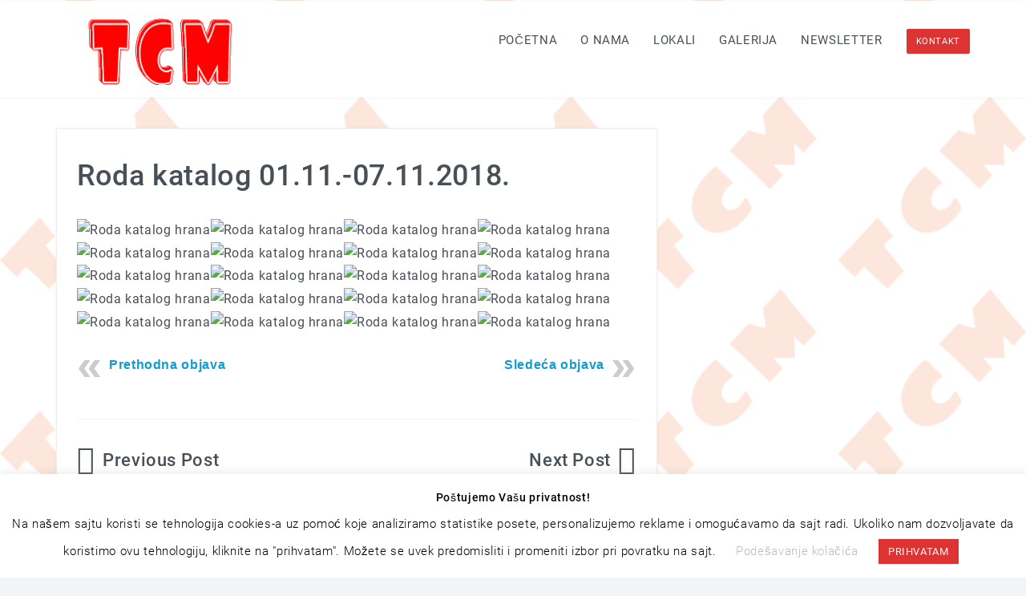

--- FILE ---
content_type: text/html; charset=UTF-8
request_url: https://tcm.rs/katalozi/roda-katalog-01-11-07-11-2018/
body_size: 44540
content:
<!DOCTYPE html><html lang="en-US"><head><meta charset="UTF-8"><meta name="viewport" content="width=device-width, initial-scale=1"><link rel="profile" href="http://gmpg.org/xfn/11"><link rel="pingback" href="https://tcm.rs/xmlrpc.php"> <script>function fvmuag(){if(navigator.userAgent.match(/x11.*fox\/54|oid\s4.*xus.*ome\/62|oobot|ighth|tmetr|eadles|ingdo/i))return!1;if(navigator.userAgent.match(/x11.*ome\/75\.0\.3770\.100/i)){var e=screen.width,t=screen.height;if("number"==typeof e&&"number"==typeof t&&862==t&&1367==e)return!1}return!0}</script><title>Roda katalog 01.11.-07.11.2018. &#8211; Tržni centar Mladenovac</title><meta name='robots' content='max-image-preview:large' /><style type="text/css">.widget-row:after,.widget-row .wrap:after{clear:both;content:"";display:table;}.widget-row .full-width{float:left;width:100%;}</style><style type="text/css" media="all">@font-face{font-family:'Bad Script';font-display:block;font-style:normal;font-weight:400;src:url(https://fonts.gstatic.com/s/badscript/v16/6NUT8F6PJgbFWQn47_x7pOskyg.woff) format('woff')}@font-face{font-family:'Roboto';font-display:block;font-style:normal;font-weight:300;src:url(https://fonts.gstatic.com/s/roboto/v30/KFOlCnqEu92Fr1MmSU5fBBc-.woff) format('woff')}@font-face{font-family:'Roboto';font-display:block;font-style:normal;font-weight:400;src:url(https://fonts.gstatic.com/s/roboto/v30/KFOmCnqEu92Fr1Mu4mxM.woff) format('woff')}@font-face{font-family:'Roboto';font-display:block;font-style:normal;font-weight:500;src:url(https://fonts.gstatic.com/s/roboto/v30/KFOlCnqEu92Fr1MmEU9fBBc-.woff) format('woff')}@font-face{font-family:'Roboto';font-display:block;font-style:normal;font-weight:700;src:url(https://fonts.gstatic.com/s/roboto/v30/KFOlCnqEu92Fr1MmWUlfBBc-.woff) format('woff')}@font-face{font-family:'Roboto';font-display:block;font-style:normal;font-weight:900;src:url(https://fonts.gstatic.com/s/roboto/v30/KFOlCnqEu92Fr1MmYUtfBBc-.woff) format('woff')}</style><style type="text/css" media="all">@font-face{font-family:'Dosis';font-display:block;font-style:normal;font-weight:400;src:url(https://fonts.gstatic.com/s/dosis/v26/HhyJU5sn9vOmLxNkIwRSjTVNWLEJN7Ml1RMC.woff) format('woff')}</style><style id='wp-block-library-theme-inline-css' type='text/css'>.wp-block-audio figcaption{color:#555;font-size:13px;text-align:center}.is-dark-theme .wp-block-audio figcaption{color:hsla(0,0%,100%,.65)}.wp-block-code{border:1px solid #ccc;border-radius:4px;font-family:Menlo,Consolas,monaco,monospace;padding:.8em 1em}.wp-block-embed figcaption{color:#555;font-size:13px;text-align:center}.is-dark-theme .wp-block-embed figcaption{color:hsla(0,0%,100%,.65)}.blocks-gallery-caption{color:#555;font-size:13px;text-align:center}.is-dark-theme .blocks-gallery-caption{color:hsla(0,0%,100%,.65)}.wp-block-image figcaption{color:#555;font-size:13px;text-align:center}.is-dark-theme .wp-block-image figcaption{color:hsla(0,0%,100%,.65)}.wp-block-pullquote{border-top:4px solid;border-bottom:4px solid;margin-bottom:1.75em;color:currentColor}.wp-block-pullquote__citation,.wp-block-pullquote cite,.wp-block-pullquote footer{color:currentColor;text-transform:uppercase;font-size:.8125em;font-style:normal}.wp-block-quote{border-left:.25em solid;margin:0 0 1.75em;padding-left:1em}.wp-block-quote cite,.wp-block-quote footer{color:currentColor;font-size:.8125em;position:relative;font-style:normal}.wp-block-quote.has-text-align-right{border-left:none;border-right:.25em solid;padding-left:0;padding-right:1em}.wp-block-quote.has-text-align-center{border:none;padding-left:0}.wp-block-quote.is-large,.wp-block-quote.is-style-large,.wp-block-quote.is-style-plain{border:none}.wp-block-search .wp-block-search__label{font-weight:700}:where(.wp-block-group.has-background){padding:1.25em 2.375em}.wp-block-separator.has-css-opacity{opacity:.4}.wp-block-separator{border:none;border-bottom:2px solid;margin-left:auto;margin-right:auto}.wp-block-separator.has-alpha-channel-opacity{opacity:1}.wp-block-separator:not(.is-style-wide):not(.is-style-dots){width:100px}.wp-block-separator.has-background:not(.is-style-dots){border-bottom:none;height:1px}.wp-block-separator.has-background:not(.is-style-wide):not(.is-style-dots){height:2px}.wp-block-table thead{border-bottom:3px solid}.wp-block-table tfoot{border-top:3px solid}.wp-block-table td,.wp-block-table th{padding:.5em;border:1px solid;word-break:normal}.wp-block-table figcaption{color:#555;font-size:13px;text-align:center}.is-dark-theme .wp-block-table figcaption{color:hsla(0,0%,100%,.65)}.wp-block-video figcaption{color:#555;font-size:13px;text-align:center}.is-dark-theme .wp-block-video figcaption{color:hsla(0,0%,100%,.65)}.wp-block-template-part.has-background{padding:1.25em 2.375em;margin-top:0;margin-bottom:0}</style><style id='global-styles-inline-css' type='text/css'>body{--wp--preset--color--black: #000000;--wp--preset--color--cyan-bluish-gray: #abb8c3;--wp--preset--color--white: #ffffff;--wp--preset--color--pale-pink: #f78da7;--wp--preset--color--vivid-red: #cf2e2e;--wp--preset--color--luminous-vivid-orange: #ff6900;--wp--preset--color--luminous-vivid-amber: #fcb900;--wp--preset--color--light-green-cyan: #7bdcb5;--wp--preset--color--vivid-green-cyan: #00d084;--wp--preset--color--pale-cyan-blue: #8ed1fc;--wp--preset--color--vivid-cyan-blue: #0693e3;--wp--preset--color--vivid-purple: #9b51e0;--wp--preset--gradient--vivid-cyan-blue-to-vivid-purple: linear-gradient(135deg,rgba(6,147,227,1) 0%,rgb(155,81,224) 100%);--wp--preset--gradient--light-green-cyan-to-vivid-green-cyan: linear-gradient(135deg,rgb(122,220,180) 0%,rgb(0,208,130) 100%);--wp--preset--gradient--luminous-vivid-amber-to-luminous-vivid-orange: linear-gradient(135deg,rgba(252,185,0,1) 0%,rgba(255,105,0,1) 100%);--wp--preset--gradient--luminous-vivid-orange-to-vivid-red: linear-gradient(135deg,rgba(255,105,0,1) 0%,rgb(207,46,46) 100%);--wp--preset--gradient--very-light-gray-to-cyan-bluish-gray: linear-gradient(135deg,rgb(238,238,238) 0%,rgb(169,184,195) 100%);--wp--preset--gradient--cool-to-warm-spectrum: linear-gradient(135deg,rgb(74,234,220) 0%,rgb(151,120,209) 20%,rgb(207,42,186) 40%,rgb(238,44,130) 60%,rgb(251,105,98) 80%,rgb(254,248,76) 100%);--wp--preset--gradient--blush-light-purple: linear-gradient(135deg,rgb(255,206,236) 0%,rgb(152,150,240) 100%);--wp--preset--gradient--blush-bordeaux: linear-gradient(135deg,rgb(254,205,165) 0%,rgb(254,45,45) 50%,rgb(107,0,62) 100%);--wp--preset--gradient--luminous-dusk: linear-gradient(135deg,rgb(255,203,112) 0%,rgb(199,81,192) 50%,rgb(65,88,208) 100%);--wp--preset--gradient--pale-ocean: linear-gradient(135deg,rgb(255,245,203) 0%,rgb(182,227,212) 50%,rgb(51,167,181) 100%);--wp--preset--gradient--electric-grass: linear-gradient(135deg,rgb(202,248,128) 0%,rgb(113,206,126) 100%);--wp--preset--gradient--midnight: linear-gradient(135deg,rgb(2,3,129) 0%,rgb(40,116,252) 100%);--wp--preset--duotone--dark-grayscale: url('#wp-duotone-dark-grayscale');--wp--preset--duotone--grayscale: url('#wp-duotone-grayscale');--wp--preset--duotone--purple-yellow: url('#wp-duotone-purple-yellow');--wp--preset--duotone--blue-red: url('#wp-duotone-blue-red');--wp--preset--duotone--midnight: url('#wp-duotone-midnight');--wp--preset--duotone--magenta-yellow: url('#wp-duotone-magenta-yellow');--wp--preset--duotone--purple-green: url('#wp-duotone-purple-green');--wp--preset--duotone--blue-orange: url('#wp-duotone-blue-orange');--wp--preset--font-size--small: 13px;--wp--preset--font-size--medium: 20px;--wp--preset--font-size--large: 36px;--wp--preset--font-size--x-large: 42px;}.has-black-color{color: var(--wp--preset--color--black) !important;}.has-cyan-bluish-gray-color{color: var(--wp--preset--color--cyan-bluish-gray) !important;}.has-white-color{color: var(--wp--preset--color--white) !important;}.has-pale-pink-color{color: var(--wp--preset--color--pale-pink) !important;}.has-vivid-red-color{color: var(--wp--preset--color--vivid-red) !important;}.has-luminous-vivid-orange-color{color: var(--wp--preset--color--luminous-vivid-orange) !important;}.has-luminous-vivid-amber-color{color: var(--wp--preset--color--luminous-vivid-amber) !important;}.has-light-green-cyan-color{color: var(--wp--preset--color--light-green-cyan) !important;}.has-vivid-green-cyan-color{color: var(--wp--preset--color--vivid-green-cyan) !important;}.has-pale-cyan-blue-color{color: var(--wp--preset--color--pale-cyan-blue) !important;}.has-vivid-cyan-blue-color{color: var(--wp--preset--color--vivid-cyan-blue) !important;}.has-vivid-purple-color{color: var(--wp--preset--color--vivid-purple) !important;}.has-black-background-color{background-color: var(--wp--preset--color--black) !important;}.has-cyan-bluish-gray-background-color{background-color: var(--wp--preset--color--cyan-bluish-gray) !important;}.has-white-background-color{background-color: var(--wp--preset--color--white) !important;}.has-pale-pink-background-color{background-color: var(--wp--preset--color--pale-pink) !important;}.has-vivid-red-background-color{background-color: var(--wp--preset--color--vivid-red) !important;}.has-luminous-vivid-orange-background-color{background-color: var(--wp--preset--color--luminous-vivid-orange) !important;}.has-luminous-vivid-amber-background-color{background-color: var(--wp--preset--color--luminous-vivid-amber) !important;}.has-light-green-cyan-background-color{background-color: var(--wp--preset--color--light-green-cyan) !important;}.has-vivid-green-cyan-background-color{background-color: var(--wp--preset--color--vivid-green-cyan) !important;}.has-pale-cyan-blue-background-color{background-color: var(--wp--preset--color--pale-cyan-blue) !important;}.has-vivid-cyan-blue-background-color{background-color: var(--wp--preset--color--vivid-cyan-blue) !important;}.has-vivid-purple-background-color{background-color: var(--wp--preset--color--vivid-purple) !important;}.has-black-border-color{border-color: var(--wp--preset--color--black) !important;}.has-cyan-bluish-gray-border-color{border-color: var(--wp--preset--color--cyan-bluish-gray) !important;}.has-white-border-color{border-color: var(--wp--preset--color--white) !important;}.has-pale-pink-border-color{border-color: var(--wp--preset--color--pale-pink) !important;}.has-vivid-red-border-color{border-color: var(--wp--preset--color--vivid-red) !important;}.has-luminous-vivid-orange-border-color{border-color: var(--wp--preset--color--luminous-vivid-orange) !important;}.has-luminous-vivid-amber-border-color{border-color: var(--wp--preset--color--luminous-vivid-amber) !important;}.has-light-green-cyan-border-color{border-color: var(--wp--preset--color--light-green-cyan) !important;}.has-vivid-green-cyan-border-color{border-color: var(--wp--preset--color--vivid-green-cyan) !important;}.has-pale-cyan-blue-border-color{border-color: var(--wp--preset--color--pale-cyan-blue) !important;}.has-vivid-cyan-blue-border-color{border-color: var(--wp--preset--color--vivid-cyan-blue) !important;}.has-vivid-purple-border-color{border-color: var(--wp--preset--color--vivid-purple) !important;}.has-vivid-cyan-blue-to-vivid-purple-gradient-background{background: var(--wp--preset--gradient--vivid-cyan-blue-to-vivid-purple) !important;}.has-light-green-cyan-to-vivid-green-cyan-gradient-background{background: var(--wp--preset--gradient--light-green-cyan-to-vivid-green-cyan) !important;}.has-luminous-vivid-amber-to-luminous-vivid-orange-gradient-background{background: var(--wp--preset--gradient--luminous-vivid-amber-to-luminous-vivid-orange) !important;}.has-luminous-vivid-orange-to-vivid-red-gradient-background{background: var(--wp--preset--gradient--luminous-vivid-orange-to-vivid-red) !important;}.has-very-light-gray-to-cyan-bluish-gray-gradient-background{background: var(--wp--preset--gradient--very-light-gray-to-cyan-bluish-gray) !important;}.has-cool-to-warm-spectrum-gradient-background{background: var(--wp--preset--gradient--cool-to-warm-spectrum) !important;}.has-blush-light-purple-gradient-background{background: var(--wp--preset--gradient--blush-light-purple) !important;}.has-blush-bordeaux-gradient-background{background: var(--wp--preset--gradient--blush-bordeaux) !important;}.has-luminous-dusk-gradient-background{background: var(--wp--preset--gradient--luminous-dusk) !important;}.has-pale-ocean-gradient-background{background: var(--wp--preset--gradient--pale-ocean) !important;}.has-electric-grass-gradient-background{background: var(--wp--preset--gradient--electric-grass) !important;}.has-midnight-gradient-background{background: var(--wp--preset--gradient--midnight) !important;}.has-small-font-size{font-size: var(--wp--preset--font-size--small) !important;}.has-medium-font-size{font-size: var(--wp--preset--font-size--medium) !important;}.has-large-font-size{font-size: var(--wp--preset--font-size--large) !important;}.has-x-large-font-size{font-size: var(--wp--preset--font-size--x-large) !important;}</style><link rel='stylesheet' id='fvm-header-0-css'  href='https://tcm.rs/wp-content/uploads/cache/fvm/1654176851/out/header-a0ecbaed.min.css' type='text/css' media='all' /> <script type='text/javascript' id='fvm-header-0-js-extra'>/*  */
var Cli_Data = {"nn_cookie_ids":[],"cookielist":[],"non_necessary_cookies":[],"ccpaEnabled":"","ccpaRegionBased":"","ccpaBarEnabled":"","strictlyEnabled":["necessary","obligatoire"],"ccpaType":"gdpr","js_blocking":"","custom_integration":"","triggerDomRefresh":"","secure_cookies":""};
var cli_cookiebar_settings = {"animate_speed_hide":"500","animate_speed_show":"500","background":"#FFF","border":"#b1a6a6c2","border_on":"","button_1_button_colour":"#dd3333","button_1_button_hover":"#b12929","button_1_link_colour":"#fff","button_1_as_button":"1","button_1_new_win":"","button_2_button_colour":"#333","button_2_button_hover":"#292929","button_2_link_colour":"#444","button_2_as_button":"","button_2_hidebar":"","button_3_button_colour":"#000","button_3_button_hover":"#000000","button_3_link_colour":"#fff","button_3_as_button":"1","button_3_new_win":"","button_4_button_colour":"#000","button_4_button_hover":"#000000","button_4_link_colour":"#bcbcbc","button_4_as_button":"","button_7_button_colour":"#61a229","button_7_button_hover":"#4e8221","button_7_link_colour":"#fff","button_7_as_button":"1","button_7_new_win":"","font_family":"inherit","header_fix":"","notify_animate_hide":"1","notify_animate_show":"","notify_div_id":"#cookie-law-info-bar","notify_position_horizontal":"right","notify_position_vertical":"bottom","scroll_close":"","scroll_close_reload":"","accept_close_reload":"","reject_close_reload":"","showagain_tab":"","showagain_background":"#fff","showagain_border":"#000","showagain_div_id":"#cookie-law-info-again","showagain_x_position":"100px","text":"#000","show_once_yn":"","show_once":"10000","logging_on":"","as_popup":"","popup_overlay":"1","bar_heading_text":"Po\u0161tujemo Va\u0161u privatnost!","cookie_bar_as":"banner","popup_showagain_position":"bottom-right","widget_position":"left"};
var log_object = {"ajax_url":"https:\/\/tcm.rs\/wp-admin\/admin-ajax.php"};
/*  */</script> <script type='text/javascript' src='https://tcm.rs/wp-content/uploads/cache/fvm/1654176851/out/header-2a733720.min.js' id='fvm-header-0-js'></script><link rel="https://api.w.org/" href="https://tcm.rs/wp-json/" /><link rel="alternate" type="application/json" href="https://tcm.rs/wp-json/wp/v2/posts/1351" /><link rel="canonical" href="https://tcm.rs/katalozi/roda-katalog-01-11-07-11-2018/" /><link rel="alternate" type="application/json+oembed" href="https://tcm.rs/wp-json/oembed/1.0/embed?url=https%3A%2F%2Ftcm.rs%2Fkatalozi%2Froda-katalog-01-11-07-11-2018%2F" /><link rel="alternate" type="text/xml+oembed" href="https://tcm.rs/wp-json/oembed/1.0/embed?url=https%3A%2F%2Ftcm.rs%2Fkatalozi%2Froda-katalog-01-11-07-11-2018%2F&#038;format=xml" /><style type='text/css'>.tlp-team .short-desc, .tlp-team .tlp-team-isotope .tlp-content, .tlp-team .button-group .selected, .tlp-team .layout1 .tlp-content, .tlp-team .tpl-social a, .tlp-team .tpl-social li a.fa,.tlp-portfolio button.selected,.tlp-portfolio .layoutisotope .tlp-portfolio-item .tlp-content,.tlp-portfolio button:hover {background: #dd3333}.tlp-portfolio .layoutisotope .tlp-overlay,.tlp-portfolio .layout1 .tlp-overlay,.tlp-portfolio .layout2 .tlp-overlay,.tlp-portfolio .layout3 .tlp-overlay, .tlp-portfolio .slider .tlp-overlay {background:rgba(221,51,51,0.8);}</style><style>/* CSS added by WP Meta and Date Remover*/.entry-meta {display:none !important;} .home .entry-meta { display: none; } .entry-footer {display:none !important;} .home .entry-footer { display: none; }</style><style type="text/css">.wp-post-navigation a{ text-decoration: none; font:bold 16px sans-serif, arial; color: #666; }</style><!-- Analytics by WP-Statistics v12.6.10 - https://wp-statistics.com/ --> <script>var WP_Statistics_http = new XMLHttpRequest();WP_Statistics_http.open('GET', 'https://tcm.rs/wp-json/wpstatistics/v1/hit?_=1769471823&_wpnonce=7c82046338&wp_statistics_hit_rest=yes&browser=Unknown&platform=Unknown&version=Unknown&referred=https://tcm.rs&ip=3.15.230.188&exclude=1&exclude_reason=CrawlerDetect&ua=Mozilla/5.0 (Macintosh; Intel Mac OS X 10_15_7) AppleWebKit/537.36 (KHTML, like Gecko) Chrome/131.0.0.0 Safari/537.36; ClaudeBot/1.0; +claudebot@anthropic.com)&track_all=1&timestamp=1769475423&search_query&current_page_type=post&current_page_id=1351&page_uri=/katalozi/roda-katalog-01-11-07-11-2018/&user_id=0', true);WP_Statistics_http.setRequestHeader("Content-Type", "application/json;charset=UTF-8");WP_Statistics_http.send(null);</script> <!--<meta name="NextGEN" version="3.2.19" /> --><meta name="generator" content="Powered by WPBakery Page Builder - drag and drop page builder for WordPress."/><style type="text/css" id="custom-background-css">body.custom-background { background-image: url("https://tcm.rs/wp-content/uploads/2018/05/za-sajt21.png"); background-position: center center; background-size: cover; background-repeat: no-repeat; background-attachment: fixed; }</style><link rel="icon" href="https://tcm.rs/wp-content/uploads/2019/02/cropped-tcm-icon-1-32x32.png" sizes="32x32" /><link rel="icon" href="https://tcm.rs/wp-content/uploads/2019/02/cropped-tcm-icon-1-192x192.png" sizes="192x192" /><link rel="apple-touch-icon" href="https://tcm.rs/wp-content/uploads/2019/02/cropped-tcm-icon-1-180x180.png" /><meta name="msapplication-TileImage" content="https://tcm.rs/wp-content/uploads/2019/02/cropped-tcm-icon-1-270x270.png" /><style type="text/css" id="wp-custom-css">.dt-main-menu .menu .current-menu-item > a, .dt-main-menu .menu .current_page_item > a { color: #ff0000 !important; } .dt-services-header:hover h3 a, .dt-call-to-action-btn a, .dt-footer-bar a:hover, .dt-pagination-nav a:hover, .dt-pagination-nav .current:hover, .dt-pagination-nav .current { color: #ff0000 !important; } .dt-footer-bar { padding: 20px 0 18px; margin-top: 30px; background: #dd3333; color: rgba(255, 255, 255, 0.8); font-size: 15px; font-weight: 300; } #category-posts-3-internal .cat-post-item img { max-width: 100% !important; max-height: initial; margin: initial; } a.cat-post-footer-link { background-color: #dd3333; border: none; color: white; padding: 8px 32px; text-align: center !important; text-decoration: none; display: inline-block; font-size: 16px; margin-left: 43%; } #category-posts-7-internal .cat-post-item img { max-width: 100% !important; max-height: initial; margin: initial; } .widget_glow_services { border: none; font-size: 14px; font-size: 1.4rem; line-height: 2; margin-bottom: -40px; word-wrap: break-word; padding: 0; } /* MOBILE SSLIDER */ @media only screen and (max-width: 600px) { #sp_widget_post_slider-2 { width: 100% !important; } #sp_widget_post_slider-3 { width: 100% !important; } #sp_widget_post_slider-4 { width: 100% !important; } } #sp_widget_post_slider-2 { text-align: center; background: #dd3333; color: white; } #sp_widget_post_slider-2 a:link { color: white; } #sp_widget_post_slider-3 { text-align: center; background: #dd3333; color: white; } #sp_widget_post_slider-3 a:link { color: white; } #sp_widget_post_slider-4 { text-align: center; background: #dd3333; color: white; } #sp_widget_post_slider-4 a:link { color: white; } #sp_widget_post_slider-5 { text-align: center; background: #dd3333; color: white; } #sp_widget_post_slider-5 a:link { color: white; } body.page .entry-content a, body.single-post .entry-content a { color: #0f9cd2; } .dt-featured-post-slider { margin-left: 7%; margin-right: 7%; } .custom-logo { height: 85px; }</style><noscript><style>.wpb_animate_when_almost_visible { opacity: 1; }</style></noscript></head><body class="post-template-default single single-post postid-1351 single-format-standard custom-background wp-custom-logo wp-embed-responsive mob-menu-slideout-over wpb-js-composer js-comp-ver-6.9.0 vc_responsive"><svg xmlns="http://www.w3.org/2000/svg" viewBox="0 0 0 0" width="0" height="0" focusable="false" role="none" style="visibility: hidden; position: absolute; left: -9999px; overflow: hidden;" ><defs><filter id="wp-duotone-dark-grayscale"><feColorMatrix color-interpolation-filters="sRGB" type="matrix" values=" .299 .587 .114 0 0 .299 .587 .114 0 0 .299 .587 .114 0 0 .299 .587 .114 0 0 " /><feComponentTransfer color-interpolation-filters="sRGB" ><feFuncR type="table" tableValues="0 0.49803921568627" /><feFuncG type="table" tableValues="0 0.49803921568627" /><feFuncB type="table" tableValues="0 0.49803921568627" /><feFuncA type="table" tableValues="1 1" /></feComponentTransfer><feComposite in2="SourceGraphic" operator="in" /></filter></defs></svg><svg xmlns="http://www.w3.org/2000/svg" viewBox="0 0 0 0" width="0" height="0" focusable="false" role="none" style="visibility: hidden; position: absolute; left: -9999px; overflow: hidden;" ><defs><filter id="wp-duotone-grayscale"><feColorMatrix color-interpolation-filters="sRGB" type="matrix" values=" .299 .587 .114 0 0 .299 .587 .114 0 0 .299 .587 .114 0 0 .299 .587 .114 0 0 " /><feComponentTransfer color-interpolation-filters="sRGB" ><feFuncR type="table" tableValues="0 1" /><feFuncG type="table" tableValues="0 1" /><feFuncB type="table" tableValues="0 1" /><feFuncA type="table" tableValues="1 1" /></feComponentTransfer><feComposite in2="SourceGraphic" operator="in" /></filter></defs></svg><svg xmlns="http://www.w3.org/2000/svg" viewBox="0 0 0 0" width="0" height="0" focusable="false" role="none" style="visibility: hidden; position: absolute; left: -9999px; overflow: hidden;" ><defs><filter id="wp-duotone-purple-yellow"><feColorMatrix color-interpolation-filters="sRGB" type="matrix" values=" .299 .587 .114 0 0 .299 .587 .114 0 0 .299 .587 .114 0 0 .299 .587 .114 0 0 " /><feComponentTransfer color-interpolation-filters="sRGB" ><feFuncR type="table" tableValues="0.54901960784314 0.98823529411765" /><feFuncG type="table" tableValues="0 1" /><feFuncB type="table" tableValues="0.71764705882353 0.25490196078431" /><feFuncA type="table" tableValues="1 1" /></feComponentTransfer><feComposite in2="SourceGraphic" operator="in" /></filter></defs></svg><svg xmlns="http://www.w3.org/2000/svg" viewBox="0 0 0 0" width="0" height="0" focusable="false" role="none" style="visibility: hidden; position: absolute; left: -9999px; overflow: hidden;" ><defs><filter id="wp-duotone-blue-red"><feColorMatrix color-interpolation-filters="sRGB" type="matrix" values=" .299 .587 .114 0 0 .299 .587 .114 0 0 .299 .587 .114 0 0 .299 .587 .114 0 0 " /><feComponentTransfer color-interpolation-filters="sRGB" ><feFuncR type="table" tableValues="0 1" /><feFuncG type="table" tableValues="0 0.27843137254902" /><feFuncB type="table" tableValues="0.5921568627451 0.27843137254902" /><feFuncA type="table" tableValues="1 1" /></feComponentTransfer><feComposite in2="SourceGraphic" operator="in" /></filter></defs></svg><svg xmlns="http://www.w3.org/2000/svg" viewBox="0 0 0 0" width="0" height="0" focusable="false" role="none" style="visibility: hidden; position: absolute; left: -9999px; overflow: hidden;" ><defs><filter id="wp-duotone-midnight"><feColorMatrix color-interpolation-filters="sRGB" type="matrix" values=" .299 .587 .114 0 0 .299 .587 .114 0 0 .299 .587 .114 0 0 .299 .587 .114 0 0 " /><feComponentTransfer color-interpolation-filters="sRGB" ><feFuncR type="table" tableValues="0 0" /><feFuncG type="table" tableValues="0 0.64705882352941" /><feFuncB type="table" tableValues="0 1" /><feFuncA type="table" tableValues="1 1" /></feComponentTransfer><feComposite in2="SourceGraphic" operator="in" /></filter></defs></svg><svg xmlns="http://www.w3.org/2000/svg" viewBox="0 0 0 0" width="0" height="0" focusable="false" role="none" style="visibility: hidden; position: absolute; left: -9999px; overflow: hidden;" ><defs><filter id="wp-duotone-magenta-yellow"><feColorMatrix color-interpolation-filters="sRGB" type="matrix" values=" .299 .587 .114 0 0 .299 .587 .114 0 0 .299 .587 .114 0 0 .299 .587 .114 0 0 " /><feComponentTransfer color-interpolation-filters="sRGB" ><feFuncR type="table" tableValues="0.78039215686275 1" /><feFuncG type="table" tableValues="0 0.94901960784314" /><feFuncB type="table" tableValues="0.35294117647059 0.47058823529412" /><feFuncA type="table" tableValues="1 1" /></feComponentTransfer><feComposite in2="SourceGraphic" operator="in" /></filter></defs></svg><svg xmlns="http://www.w3.org/2000/svg" viewBox="0 0 0 0" width="0" height="0" focusable="false" role="none" style="visibility: hidden; position: absolute; left: -9999px; overflow: hidden;" ><defs><filter id="wp-duotone-purple-green"><feColorMatrix color-interpolation-filters="sRGB" type="matrix" values=" .299 .587 .114 0 0 .299 .587 .114 0 0 .299 .587 .114 0 0 .299 .587 .114 0 0 " /><feComponentTransfer color-interpolation-filters="sRGB" ><feFuncR type="table" tableValues="0.65098039215686 0.40392156862745" /><feFuncG type="table" tableValues="0 1" /><feFuncB type="table" tableValues="0.44705882352941 0.4" /><feFuncA type="table" tableValues="1 1" /></feComponentTransfer><feComposite in2="SourceGraphic" operator="in" /></filter></defs></svg><svg xmlns="http://www.w3.org/2000/svg" viewBox="0 0 0 0" width="0" height="0" focusable="false" role="none" style="visibility: hidden; position: absolute; left: -9999px; overflow: hidden;" ><defs><filter id="wp-duotone-blue-orange"><feColorMatrix color-interpolation-filters="sRGB" type="matrix" values=" .299 .587 .114 0 0 .299 .587 .114 0 0 .299 .587 .114 0 0 .299 .587 .114 0 0 " /><feComponentTransfer color-interpolation-filters="sRGB" ><feFuncR type="table" tableValues="0.098039215686275 1" /><feFuncG type="table" tableValues="0 0.66274509803922" /><feFuncB type="table" tableValues="0.84705882352941 0.41960784313725" /><feFuncA type="table" tableValues="1 1" /></feComponentTransfer><feComposite in2="SourceGraphic" operator="in" /></filter></defs></svg><div id="page"> <header class="dt-site-header" role="banner"><div id="dt-header-nav" class="dt-main-menu-wrap transition-bg "><div class="container"><div class="container-wrapper"><div class="row"><div id="dt-site-logo" class="col-lg-3 col-md-12 col-sm-12"><div class="dt-logo"> <a href="https://tcm.rs/" class="custom-logo-link" rel="home"><img width="300" height="80" src="https://tcm.rs/wp-content/uploads/2022/07/transparent-logo-300x80-2.png" class="custom-logo" alt="Tržni centar Mladenovac" /></a><div class="dt-menu-md"> <i class="fa fa-bars"></i></div></div><!-- .dt-logo --></div><!-- .col-lg-3 .col-md-3 --><div class="dt-main-menu-wrapper col-lg-9 col-md-12 col-sm-12"> <nav class="dt-main-menu"><div id="primary-menu-container" class="primary-menu-container"><ul id="primary-menu" class="menu"><li id="menu-item-15" class="menu-item menu-item-type-custom menu-item-object-custom menu-item-home menu-item-15"><a href="http://tcm.rs/">Početna</a></li><li id="menu-item-18" class="menu-item menu-item-type-post_type menu-item-object-page menu-item-18"><a href="https://tcm.rs/o-nama/">O nama</a></li><li id="menu-item-276" class="menu-item menu-item-type-post_type menu-item-object-page menu-item-276"><a href="https://tcm.rs/lokali/">Lokali</a></li><li id="menu-item-16" class="menu-item menu-item-type-post_type menu-item-object-page menu-item-16"><a href="https://tcm.rs/galerija/">Galerija</a></li><li id="menu-item-2547" class="menu-item menu-item-type-custom menu-item-object-custom menu-item-2547"><a href="https://mailchi.mp/73e5ab458295/tcm">Newsletter</a></li><li  class="nav-btn-li"><a class="btn btn-book" href="http://tcm.rs/kontakt/">KONTAKT</a></li></ul></div> </nav><!-- .dt-main-menu --></div><!-- .col-lg-9 .col-md-9 --></div><!-- .row --></div><!-- .container-wrapper --></div><!-- .container --></div><!-- .dt-main-menu-wrap --><div class="dt-header-sep"></div> </header><div class="container"><div class="dt-main-cont"><div class="row"><div class="col-lg-8 col-md-8"><div id="primary" class="content-area dt-content-area"> <main id="main" class="site-main" role="main"> <article id="post-1351" class="post-1351 post type-post status-publish format-standard has-post-thumbnail hentry category-katalozi"> <header class="entry-header"><h1 class="entry-title">Roda katalog 01.11.-07.11.2018.</h1><div class="entry-meta"> <span class="posted-on">Posted on <a href="https://tcm.rs/katalozi/roda-katalog-01-11-07-11-2018/" rel="bookmark"><time class="entry-date published" datetime=""></time><time class="updated" datetime=""></time></a></span><span class="byline"> by <span class="author vcard"><a class="url fn n" href="https://tcm.rs/author/lokacijadoo/"></a></span></span></div><!-- .entry-meta --> </header><!-- .entry-header --><div class="entry-content"><p><img src="https://www.eponuda.com/images/katalog/roda/roda-katalog-akcija-hrana-1.jpg?215" alt="Roda katalog hrana"><img src="https://www.eponuda.com/images/katalog/roda/roda-katalog-akcija-hrana-2.jpg?215" alt="Roda katalog hrana"><img src="https://www.eponuda.com/images/katalog/roda/roda-katalog-akcija-hrana-3.jpg?215" alt="Roda katalog hrana"><img src="https://www.eponuda.com/images/katalog/roda/roda-katalog-akcija-hrana-4.jpg?215" alt="Roda katalog hrana"><img src="https://www.eponuda.com/images/katalog/roda/roda-katalog-akcija-hrana-5.jpg?215" alt="Roda katalog hrana"><img src="https://www.eponuda.com/images/katalog/roda/roda-katalog-akcija-hrana-6.jpg?215" alt="Roda katalog hrana"><img src="https://www.eponuda.com/images/katalog/roda/roda-katalog-akcija-hrana-7.jpg?215" alt="Roda katalog hrana"><img src="https://www.eponuda.com/images/katalog/roda/roda-katalog-akcija-hrana-8.jpg?215" alt="Roda katalog hrana"><img src="https://www.eponuda.com/images/katalog/roda/roda-katalog-akcija-hrana-9.jpg?215" alt="Roda katalog hrana"><img src="https://www.eponuda.com/images/katalog/roda/roda-katalog-akcija-hrana-10.jpg?215" alt="Roda katalog hrana"><img src="https://www.eponuda.com/images/katalog/roda/roda-katalog-akcija-hrana-11.jpg?215" alt="Roda katalog hrana"><img src="https://www.eponuda.com/images/katalog/roda/roda-katalog-akcija-hrana-12.jpg?215" alt="Roda katalog hrana"><img src="https://www.eponuda.com/images/katalog/roda/roda-katalog-akcija-hrana-13.jpg?215" alt="Roda katalog hrana"><img src="https://www.eponuda.com/images/katalog/roda/roda-katalog-akcija-hrana-14.jpg?215" alt="Roda katalog hrana"><img src="https://www.eponuda.com/images/katalog/roda/roda-katalog-akcija-hrana-15.jpg?215" alt="Roda katalog hrana"><img src="https://www.eponuda.com/images/katalog/roda/roda-katalog-akcija-hrana-16.jpg?215" alt="Roda katalog hrana"><img src="https://www.eponuda.com/images/katalog/roda/roda-katalog-akcija-hrana-17.jpg?215" alt="Roda katalog hrana"><img src="https://www.eponuda.com/images/katalog/roda/roda-katalog-akcija-hrana-18.jpg?215" alt="Roda katalog hrana"><img src="https://www.eponuda.com/images/katalog/roda/roda-katalog-akcija-hrana-19.jpg?215" alt="Roda katalog hrana"><img src="https://www.eponuda.com/images/katalog/roda/roda-katalog-akcija-hrana-20.jpg?215" alt="Roda katalog hrana"></p><div class="wp-post-navigation"><div class="wp-post-navigation-pre"> <a href="https://tcm.rs/katalozi/roda-katalog-sve-za-slavu/">Prethodna objava</a></div><div class="wp-post-navigation-next"> <a href="https://tcm.rs/katalozi/dm-katalog-novembar-2018/">Sledeća objava</a></div></div></div><!-- .entry-content --><footer class="entry-footer"> <span class="cat-links">Posted in <a href="https://tcm.rs/category/katalozi/" rel="category tag">katalozi</a></span> </footer><!-- .entry-footer --> </article><!-- #post-## --><nav class="navigation post-navigation" aria-label="Posts"><h2 class="screen-reader-text">Post navigation</h2><div class="nav-links"><div class="nav-previous"><a href="https://tcm.rs/katalozi/dm-katalog-novembar-2018/" rel="prev">dm katalog &#8211; Novembar 2018.</a></div><div class="nav-next"><a href="https://tcm.rs/katalozi/roda-katalog-sve-za-slavu/" rel="next">Roda katalog &#8211; Sve za slavu</a></div></div> </nav> </main><!-- #main --></div><!-- #primary --></div><!-- .col-lg-12 .col-md-12 --><div class="col-lg-4 col-md-4"><div class="dt-sidebar"></div></div><!-- .col-lg-4 .col-md-4 --></div><!-- .row --></div><!-- .dt-error-page dt-main-cont --></div><!-- .container --><footer class="dt-footer"><div class="container"><div class="row"><div class="dt-footer-cont"><div class="col-lg-3 col-md-3 col-sm-4 col-sx-6"> <aside id="contactinformation_widget-3" class="widget widget_contactinformation_widget"><h2 class="widget-title"><span></span>Tržni centar Mladenovac</h2><div class="ciw_contactinformation"><div class="ciw_address"> <i class="fa fa-map-marker"></i><div class="ciw_address_content"><div class="ciw_company_name"></div><div class="ciw_contact_address">Braće Badžak br. 2; Mladenovac</div></div></div><div class="ciw_phone"> <i class="fa fa-mobile"></i><div class="ciw_contact_phone"><a href="tel:+381 (0) 11 774 06 43">+381 (0) 11 774 06 43</a></div></div><div class="ciw_email"> <i class="fa fa-envelope"></i><div class="ciw_contact_email"><a href="mailto:office@lokacija.rs" target="_blank">office@lokacija.rs</a></div></div></div></aside></div><!-- .col-lg-3 .col-md-3 .col-sm-6 --><div class="col-lg-3 col-md-3 col-sm-4 col-sx-6"> <aside id="custom_html-14" class="widget_text widget widget_custom_html"><h2 class="widget-title"><span></span>Mi na društvenim mrežama</h2><div class="textwidget custom-html-widget"><a href="https://www.facebook.com/TCMladenovac/"> Facebook </a> <br> <a href="https://www.instagram.com/trznicentar/"> Instagram </a></div></aside></div><!-- .col-lg-3 .col-md-3 .col-sm-6 --><div class="col-lg-3 col-md-3 col-sm-4 col-sx-6"> <aside id="recent-posts-4" class="widget widget_recent_entries"><h2 class="widget-title"><span></span>Najnovije objave</h2><ul><li> <a href="https://tcm.rs/vesti/extra-akcija-u-extra-spotrs-u/">Extra akcija u Extra spotrs-u</a></li><li> <a href="https://tcm.rs/vesti/stigla-je-nova-kolekcija-u-katrin-%f0%9f%91%91/">Stigla je nova kolekcija u Katrin 👑</a></li><li> <a href="https://tcm.rs/vesti/3612/">FINALNO ČIŠĆENJE u Planeta Sport prodavnicama!</a></li></ul></aside></div><!-- .col-lg-3 .col-md-3 .col-sm-6 --><div class="col-lg-3 col-md-3 col-sm-6"> <aside id="text-3" class="widget widget_text"><h2 class="widget-title"><span></span>Radno vreme</h2><div class="textwidget"><p><strong>Tržni centar i parking:</strong><br /> Ponedeljak-nedelja: 08:00-22:00h<br /> <strong>Roda Cash&amp;Carry:</strong><br /> Ponedeljak-nedelja: 08:00-22:00h<br /> <strong>Prodavnice:</strong><br /> Ponedeljak-nedelja: 09:00-22:00h</p></div> </aside></div><!-- .col-lg-3 .col-md-3 .col-sm-6 --><div class="clearfix"></div></div><!-- .dt-sidebar --></div><!-- .row --></div><!-- .container --><div class="dt-footer-bar"><div class="container"><div class="row"><div class="col-lg-6 col-md-6"><div class="dt-copyright"> Copyright &copy; 2026 <a href="https://tcm.rs/" title="Tržni centar Mladenovac">Tržni centar Mladenovac</a> . Sva prava zadržana.</div><!-- .dt-copyright --></div><!-- .col-lg-6 .col-md-6 --><div class="col-lg-6 col-md-6"><div class="dt-footer-designer"> <a href="http://tcm.rs/politika-privatnosti/" target="_blank" rel="designer">Politika privatnosti </a></div><!-- .dt-footer-designer --></div><!-- .col-lg-6 .col-md-6 --></div><!-- .row --></div><!-- .container --></div><!-- .dt-footer-bar --> </footer><!-- .dt-footer --><a id="back-to-top" class="transition35"><i class="fa fa-angle-up"></i></a><!-- #back-to-top --><!-- ngg_resource_manager_marker --><script type='text/javascript' id='contact-form-7-js-extra'>
/* <![CDATA[ */
var wpcf7 = {"apiSettings":{"root":"https:\/\/tcm.rs\/wp-json\/contact-form-7\/v1","namespace":"contact-form-7\/v1"}};
/* ]]> */
</script>
<script type='text/javascript' src='https://tcm.rs/wp-content/plugins/contact-form-7/includes/js/scripts.js' id='contact-form-7-js'></script><script type='text/javascript' src='https://tcm.rs/wp-content/plugins/widget-post-slider/assets/js/slick.min.js' id='slick-min-js-js'></script><script type='text/javascript' src='https://tcm.rs/wp-content/plugins/insta-gallery/assets/frontend/swiper/swiper.min.js' id='swiper-js'></script><script type='text/javascript' src='https://tcm.rs/wp-content/themes/glow/js/custom.js' id='glow-custom-js-js'></script><!--googleoff: all--><div id="cookie-law-info-bar" data-nosnippet="true"><h5 class="cli_messagebar_head">Poštujemo Vašu privatnost!</h5><span>Na našem sajtu koristi se tehnologija cookies-a uz pomoć koje analiziramo statistike posete, personalizujemo reklame i omogućavamo da sajt radi. Ukoliko nam dozvoljavate da koristimo ovu tehnologiju, kliknite na "prihvatam". Možete se uvek predomisliti i promeniti izbor pri povratku na sajt. <a role='button' class="cli_settings_button" style="margin:5px 20px 5px 20px">Podešavanje kolačića</a><a role='button' data-cli_action="accept" id="cookie_action_close_header" class="medium cli-plugin-button cli-plugin-main-button cookie_action_close_header cli_action_button wt-cli-accept-btn" style="margin:5px">PRIHVATAM</a></span></div><div id="cookie-law-info-again" data-nosnippet="true"><span id="cookie_hdr_showagain">Politika privatnosti</span></div><div class="cli-modal" data-nosnippet="true" id="cliSettingsPopup" tabindex="-1" role="dialog" aria-labelledby="cliSettingsPopup" aria-hidden="true"><div class="cli-modal-dialog" role="document"><div class="cli-modal-content cli-bar-popup"> <button type="button" class="cli-modal-close" id="cliModalClose"> <svg class="" viewBox="0 0 24 24"><path d="M19 6.41l-1.41-1.41-5.59 5.59-5.59-5.59-1.41 1.41 5.59 5.59-5.59 5.59 1.41 1.41 5.59-5.59 5.59 5.59 1.41-1.41-5.59-5.59z"></path><path d="M0 0h24v24h-24z" fill="none"></path></svg> <span class="wt-cli-sr-only">Close</span> </button><div class="cli-modal-body"><div class="cli-container-fluid cli-tab-container"><div class="cli-row"><div class="cli-col-12 cli-align-items-stretch cli-px-0"><div class="cli-privacy-overview"><h4>Privacy Overview</h4><div class="cli-privacy-content"><div class="cli-privacy-content-text">This website uses cookies to improve your experience while you navigate through the website. Out of these cookies, the cookies that are categorized as necessary are stored on your browser as they are essential for the working of basic functionalities of the website. We also use third-party cookies that help us analyze and understand how you use this website. These cookies will be stored in your browser only with your consent. You also have the option to opt-out of these cookies. But opting out of some of these cookies may have an effect on your browsing experience.</div></div> <a class="cli-privacy-readmore" aria-label="Show more" role="button" data-readmore-text="Show more" data-readless-text="Show less"></a></div></div><div class="cli-col-12 cli-align-items-stretch cli-px-0 cli-tab-section-container"><div class="cli-tab-section"><div class="cli-tab-header"> <a role="button" tabindex="0" class="cli-nav-link cli-settings-mobile" data-target="necessary" data-toggle="cli-toggle-tab"> Necessary </a><div class="wt-cli-necessary-checkbox"> <input type="checkbox" class="cli-user-preference-checkbox"  id="wt-cli-checkbox-necessary" data-id="checkbox-necessary" checked="checked"  /> <label class="form-check-label" for="wt-cli-checkbox-necessary">Necessary</label></div> <span class="cli-necessary-caption">Always Enabled</span></div><div class="cli-tab-content"><div class="cli-tab-pane cli-fade" data-id="necessary"><div class="wt-cli-cookie-description"> Necessary cookies are absolutely essential for the website to function properly. This category only includes cookies that ensures basic functionalities and security features of the website. These cookies do not store any personal information.</div></div></div></div><div class="cli-tab-section"><div class="cli-tab-header"> <a role="button" tabindex="0" class="cli-nav-link cli-settings-mobile" data-target="non-necessary" data-toggle="cli-toggle-tab"> Non-necessary </a><div class="cli-switch"> <input type="checkbox" id="wt-cli-checkbox-non-necessary" class="cli-user-preference-checkbox"  data-id="checkbox-non-necessary" checked='checked' /> <label for="wt-cli-checkbox-non-necessary" class="cli-slider" data-cli-enable="Enabled" data-cli-disable="Disabled"><span class="wt-cli-sr-only">Non-necessary</span></label></div></div><div class="cli-tab-content"><div class="cli-tab-pane cli-fade" data-id="non-necessary"><div class="wt-cli-cookie-description"> Any cookies that may not be particularly necessary for the website to function and is used specifically to collect user personal data via analytics, ads, other embedded contents are termed as non-necessary cookies. It is mandatory to procure user consent prior to running these cookies on your website.</div></div></div></div></div></div></div></div><div class="cli-modal-footer"><div class="wt-cli-element cli-container-fluid cli-tab-container"><div class="cli-row"><div class="cli-col-12 cli-align-items-stretch cli-px-0"><div class="cli-tab-footer wt-cli-privacy-overview-actions"> <a id="wt-cli-privacy-save-btn" role="button" tabindex="0" data-cli-action="accept" class="wt-cli-privacy-btn cli_setting_save_button wt-cli-privacy-accept-btn cli-btn">SAVE &amp; ACCEPT</a></div></div></div></div></div></div></div></div><div class="cli-modal-backdrop cli-fade cli-settings-overlay"></div><div class="cli-modal-backdrop cli-fade cli-popupbar-overlay"></div> <!--googleon: all--><script>function loadScript(a){var b=document.getElementsByTagName("head")[0],c=document.createElement("script");c.type="text/javascript",c.src="https://tracker.metricool.com/app/resources/be.js",c.onreadystatechange=a,c.onload=a,b.appendChild(c)}loadScript(function(){beTracker.t({hash:'80ef74815592092a933afbf0c1b58a29'})})</script><div class="mobmenu-overlay"></div><div class="mob-menu-header-holder mobmenu"  data-menu-display="mob-menu-slideout-over" data-open-icon="down-open" data-close-icon="up-open"><div  class="mobmenul-container"><a href="#" class="mobmenu-left-bt mobmenu-trigger-action" data-panel-target="mobmenu-left-panel" aria-label="Left Menu Button"><i class="mob-icon-menu mob-menu-icon"></i><i class="mob-icon-cancel-1 mob-cancel-button"></i></a></div><div class="mob-menu-logo-holder"><a href="https://tcm.rs" class="headertext"><img class="mob-standard-logo" src="https://tcm.rs/wp-content/uploads/2022/07/transparent-logo-300x80-2.png"  alt=" Logo Header Menu"></a></div><div class="mobmenur-container"></div></div><div class="mobmenu-left-alignment mobmenu-panel mobmenu-left-panel  "> <a href="#" class="mobmenu-left-bt" aria-label="Left Menu Button"><i class="mob-icon-cancel-1 mob-cancel-button"></i></a><div class="mobmenu-content"><div class="menu-mobile-menu-container"><ul id="mobmenuleft"><li  class="menu-item menu-item-type-custom menu-item-object-custom menu-item-home menu-item-1481"><a href="http://tcm.rs" class="">Početna</a></li><li  class="menu-item menu-item-type-post_type menu-item-object-page menu-item-1482"><a href="https://tcm.rs/o-nama/" class="">O nama</a></li><li  class="menu-item menu-item-type-post_type menu-item-object-page menu-item-1483"><a href="https://tcm.rs/lokali/" class="">Lokali</a></li><li  class="menu-item menu-item-type-post_type menu-item-object-page menu-item-1484"><a href="https://tcm.rs/galerija/" class="">Galerija</a></li><li  class="menu-item menu-item-type-custom menu-item-object-custom menu-item-2546"><a href="https://mailchi.mp/73e5ab458295/tcm" class="">Newsletter</a></li><li  class="menu-item menu-item-type-post_type menu-item-object-page menu-item-1485"><a href="https://tcm.rs/kontakt/" class="">Kontakt</a></li></ul></div></div><div class="mob-menu-left-bg-holder"></div></div></div></body></html>

--- FILE ---
content_type: application/javascript
request_url: https://tcm.rs/wp-content/themes/glow/js/custom.js
body_size: 12011
content:
function _to_number( string ) {
    if ( typeof string === 'number' ) {
        return string;
    }
    var n  = string.match(/\d+$/);
    if ( n ) {
        return parseFloat( n[0] );
    } else {
        return 0;
    }
}

jQuery(document).ready(function( $ ) {

    var headerNav = $( '#dt-header-nav' );
    var primaryMenu = $('#primary-menu');
    var primaryMenuContainer = $('#primary-menu-container');
    var navMenuHeight = headerNav.height();

    function setupMobileMenu( hh ){
        //var hh = headerNav.height();
        if ( primaryMenu.hasClass('menu-show') ) {
            var o = headerNav.css('top') || 0;
            o = parseFloat( o );
            var wh = $(window).height();
            //var hh = $( '#dt-site-logo' ).height();
            var _h = wh -(  o + hh );
            primaryMenuContainer.css( 'max-height', _h +'px' );
        } else {
            primaryMenuContainer.css( 'max-height', 0 );
            // Reset Nav menu height
            navMenuHeight = headerNav.height();
        }
    }

    function navScroll( ){
        var scroll = jQuery(window).scrollTop();
        var top =  0, topbarH = 0;
        var wpadminbar = $( '#wpadminbar' );
        var topbar = $( '#header-topbar' );
        var isFixedWPbar = false;
        var breakPoint = 0;
        if ( topbar.length > 0 ) {
            if (headerNav.hasClass('dt-home-menu') || !$('body').hasClass('home')) {
                if (topbar.length > 0) {
                    topbarH += topbar.height();
                }
            }
            breakPoint += topbarH;
        }

        if ( wpadminbar.length > 0 ) {
            top += wpadminbar.height();
            if ( wpadminbar.css( 'position' ) != 'fixed' ) {
                breakPoint += top;
                isFixedWPbar = false;
            } else {
                isFixedWPbar = true;
            }
        }

        if ( breakPoint <= 0 ) {
            breakPoint = 1;
        }
        if ( scroll < breakPoint ) {
            if ( isFixedWPbar ){
                breakPoint += top;
            }
            headerNav.css( 'top', ( breakPoint ) - scroll  );
            jQuery( '.dt-home-menu' ).addClass( 'dt-main-menu-scroll' );
            jQuery( 'body' ).addClass( 'dt-body-menu-scroll' );
        } else {
            if ( ! isFixedWPbar ) {
                headerNav.css( 'top', 0 );
            } else {
                headerNav.css( 'top', top );
            }
            jQuery( '.dt-home-menu' ).removeClass( 'dt-main-menu-scroll' );
            jQuery( 'body' ).removeClass( 'dt-body-menu-scroll' );
        }
       setTimeout( function(){
           setupMobileMenu( navMenuHeight );
       }, 600 );
    }
    navScroll();
    jQuery(window).scroll(function() {
        navScroll();
    });

    // Toggle Menu
    jQuery( '.dt-menu-md' ).on( 'click', function(){
        navMenuHeight = headerNav.height();
        primaryMenu.toggleClass( 'menu-show' );
        jQuery(this).find( '.fa' ).toggleClass( 'fa-bars fa-close' );
        setupMobileMenu( navMenuHeight );
    });

    jQuery(window).resize(function() {
        primaryMenuContainer.css( 'max-height', '' );
        navScroll();
    });

    var dt_front_slider = new Swiper ('.dt-featured-post-slider',{
        paginationClickable: true,
        nextButton: '.swiper-button-next',
        prevButton: '.swiper-button-prev',
        slidesPerView: 1,
        spaceBetween: 0,
        loop: true,
        autoplay: 3000,
        speed: 1200,
        effect: 'fade',

        onTransitionStart: function(slider) {
            var active_slide = slider.activeIndex;
            setInterval( function(){
                jQuery('.swiper-slide').eq(active_slide).find('.dt-featured-post-meta').fadeIn().addClass('animated fadeInUp');
            }, 400 );
        },

        onSlideChangeEnd: function(slider) {
            var next_slide = slider.activeIndex+1;
            var previous_slide = slider.previousIndex;
            jQuery('.swiper-slide').eq(next_slide).find('.dt-featured-post-meta').hide();
            jQuery('.swiper-slide').eq(previous_slide).find('.dt-featured-post-meta').hide();
        }
    });


    $( '.swiper-slide figure').each( function(){
        var f = $( this  );
        var $img = $( 'img', f );
        if ( $img.length > 0 ) {
            f.css( 'background-image', 'url("'+( $img.attr( 'src' ) ) +'")' );
        }
    } );


    function testimotial_init(){
        // Initialize Testimonial slider
        var dt_testimonial_slider = new Swiper('.dt-testimonial-slider', {
            paginationClickable: true,
            nextButton: '.swiper-button-next',
            prevButton: '.swiper-button-prev',
            slidesPerView: 1,
            spaceBetween: 0,
            loop: true,
            autoplay: 3000,
            speed: 800
        });
    }

    testimotial_init();

    

    // Back to Top
    if (jQuery('#back-to-top').length) {
        var scrollTrigger = 500, // px
            backToTop = function () {
                var scrollTop = jQuery(window).scrollTop();
                if (scrollTop > scrollTrigger) {
                    jQuery('#back-to-top').addClass('show');
                } else {
                    jQuery('#back-to-top').removeClass('show');
                }
            };
        backToTop();
        jQuery(window).on('scroll', function () {
            backToTop();
        });
        jQuery('#back-to-top').on('click', function (e) {
            e.preventDefault();
            jQuery('html,body').animate({
                scrollTop: 0
            }, 600);
        });
    }


    if ( 'undefined' !== typeof wp && wp.customize && wp.customize.selectiveRefresh ) {

        wp.customize.selectiveRefresh.bind( 'partial-content-rendered', function( placement ) {
            if ( placement.container ) {
                testimotial_init();
            }
        } );

    }

    /**
     * Gallery
     */
    function gallery_init( $context ){

        if ( ! $.fn.imagesLoaded )  {
            return ;
        }

        // justified
        if ( $.fn.justifiedGallery ) {
            $( '.gallery-justified', $context).imagesLoaded( function(){
                $( '.gallery-justified', $context).each( function(){
                    var margin = $( this).attr( 'data-spacing' ) || 20;
                    var row_height = $( this).attr( 'data-row-height' ) || 120;
                    margin = _to_number( margin );
                    row_height = _to_number( row_height );

                    $( this ).justifiedGallery({
                        rowHeight: row_height,
                        margins: margin,
                        selector: 'a, div:not(.spinner), .inner'
                    });

                } );
            } );
        }

        $( '.gallery-slider', $context ).swiper( {
            pagination: '.swiper-pagination',
            paginationClickable: true,
            slidesPerView: 1,
            nextButton: '.swiper-button-next',
            prevButton: '.swiper-button-prev',
            spaceBetween: 0
        } );


        $( '.gallery-carousel', $context ).each( function () {
            var g = $(this);
            g.imagesLoaded( function() {
                setTimeout( function(){
                    var col = g.data('col') || 0;
                    col = _to_number(col);
                    if ( col <= 0 ) {
                        col = 4;
                    }
                    g.swiper({
                        pagination: '.swiper-pagination',
                        paginationClickable: true,
                        slidesPerView: col,
                        nextButton: '.swiper-button-next',
                        prevButton: '.swiper-button-prev',
                        spaceBetween: 0,
                        autoHeight: false,
                        breakpoints: {
                            480: {
                                slidesPerView: 1
                            },
                            640: {
                                slidesPerView: ( col - 1 >= 2 ) ? 2 : col
                            },
                            768: {
                                slidesPerView: ( col - 1 >= 3 ) ? 3 : col
                            }
                        }
                    });
                }, 300 );
            });
        } );

        function isotope_init (){
            if ( $.fn.isotope ) {
                $(".gallery-masonry", $context ).each(function () {
                    var m = $(this);
                    var gutter = m.attr('data-gutter') || 10;
                    var columns = m.attr('data-col') || 5;

                    gutter = _to_number(gutter);
                    columns = _to_number(columns);

                    var w = $(window).width();
                    if ( w <= 940 ) {
                        columns = columns > 2 ? columns - 1 : columns;
                    }

                    if ( w <= 720 ) {
                        columns = columns > 3 ? 3 : columns;
                    }

                    if ( w <= 576 ) {
                        columns = columns > 2 ? 2 : columns;
                    }

                    //gutter = gutter / 2;
                    // m.parent().css({'margin-left': -gutter, 'margin-right': -gutter});
                    m.find('.g-item').css({'width': ( 100 / columns  ) + '%', 'float': 'left', 'padding': 0});
                    // m.find('.g-item .inner').css({'padding': gutter / 2});
                    m.isotope({
                        // options
                        itemSelector: '.g-item',
                        percentPosition: true,
                        masonry: {
                            columnWidth: '.inner'
                        }
                    });

                });
            }
        }
        var gallery = $( ".gallery-masonry", $context );
        gallery.imagesLoaded( function() {
            isotope_init( gallery );
            setTimeout(  function(){
                isotope_init( gallery );
            } , 500 );
        });

        if ( $.fn.lightGallery ) {
            $('.enable-lightbox', $context).lightGallery({
                mode: 'lg-fade',
                selector: 'a',
                //cssEasing : 'cubic-bezier(0.25, 0, 0.25, 1)'
            });

        }

        var setGalleryMod = function( $context ){
            var ww = $( window ).width();
            $context.each( function(){
                var s = $( this );
                if ( s.hasClass( 'full-width' ) ) {
                    s.removeAttr('style');
                    var w = s.width();
                    var l = ( ww - w ) / 2;
                    if ( l > 0 ) {
                        l = -l;
                    }
                    var r = l;
                    s.css({'margin-left': (l) + 'px', 'margin-right': l + 'px'});
                }

            } );
        };

       setGalleryMod( $context );

        $( window ).resize( function(){
            setGalleryMod( $context );
            isotope_init( gallery );
        } );

    }

    gallery_init( $( '.gallery-content' ) );

    if ( 'undefined' !== typeof wp && wp.customize && wp.customize.selectiveRefresh ) {
        wp.customize.selectiveRefresh.bind( 'partial-content-rendered', function( placement ) {
            var idBase = placement.partial && placement.partial.widgetIdParts && placement.partial.widgetIdParts.idBase || '';
            if ( idBase == 'glow_gallery' ) {
                console.log( 'idBase', idBase );
                gallery_init( placement.container.find( '.gallery-content' ) );
                // Trigger resize to make other sections work.
                $( window ).resize();
            }
        } );
    }


});
